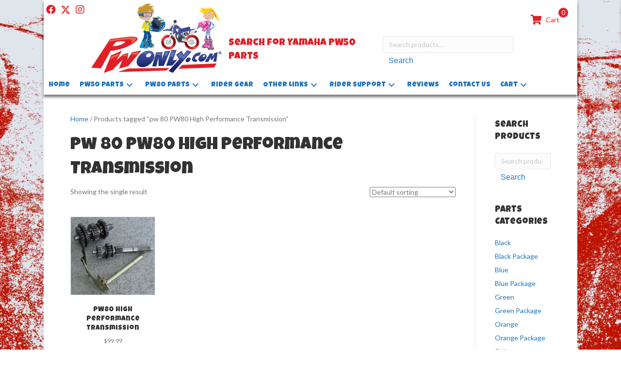

--- FILE ---
content_type: text/html; charset=UTF-8
request_url: https://pwonly.com/product-tag/pw-80-pw80-high-performance-transmission/
body_size: 13648
content:
<!DOCTYPE html>
<html lang="en-US">
<head>
<meta charset="UTF-8" />
<meta name='viewport' content='width=device-width, initial-scale=1.0' />
<meta http-equiv='X-UA-Compatible' content='IE=edge' />
<link rel="profile" href="https://gmpg.org/xfn/11" />
<meta name='robots' content='index, follow, max-image-preview:large, max-snippet:-1, max-video-preview:-1' />
	<style>img:is([sizes="auto" i], [sizes^="auto," i]) { contain-intrinsic-size: 3000px 1500px }</style>
	
	<!-- This site is optimized with the Yoast SEO plugin v26.8 - https://yoast.com/product/yoast-seo-wordpress/ -->
	<title>pw 80 PW80 High Performance Transmission Archives - PWOnly.com - Yamaha PW50 &amp; PW80 Parts</title>
	<link rel="canonical" href="https://vps99246.inmotionhosting.com/product-tag/pw-80-pw80-high-performance-transmission/" />
	<meta property="og:locale" content="en_US" />
	<meta property="og:type" content="article" />
	<meta property="og:title" content="pw 80 PW80 High Performance Transmission Archives - PWOnly.com - Yamaha PW50 &amp; PW80 Parts" />
	<meta property="og:url" content="https://vps99246.inmotionhosting.com/product-tag/pw-80-pw80-high-performance-transmission/" />
	<meta property="og:site_name" content="PWOnly.com - Yamaha PW50 &amp; PW80 Parts" />
	<script type="application/ld+json" class="yoast-schema-graph">{"@context":"https://schema.org","@graph":[{"@type":"CollectionPage","@id":"https://vps99246.inmotionhosting.com/product-tag/pw-80-pw80-high-performance-transmission/","url":"https://vps99246.inmotionhosting.com/product-tag/pw-80-pw80-high-performance-transmission/","name":"pw 80 PW80 High Performance Transmission Archives - PWOnly.com - Yamaha PW50 &amp; PW80 Parts","isPartOf":{"@id":"https://vps99246.inmotionhosting.com/#website"},"primaryImageOfPage":{"@id":"https://vps99246.inmotionhosting.com/product-tag/pw-80-pw80-high-performance-transmission/#primaryimage"},"image":{"@id":"https://vps99246.inmotionhosting.com/product-tag/pw-80-pw80-high-performance-transmission/#primaryimage"},"thumbnailUrl":"https://pwonly.com/wp-content/uploads/2015/02/pw80-transmission.jpg","breadcrumb":{"@id":"https://vps99246.inmotionhosting.com/product-tag/pw-80-pw80-high-performance-transmission/#breadcrumb"},"inLanguage":"en-US"},{"@type":"ImageObject","inLanguage":"en-US","@id":"https://vps99246.inmotionhosting.com/product-tag/pw-80-pw80-high-performance-transmission/#primaryimage","url":"https://pwonly.com/wp-content/uploads/2015/02/pw80-transmission.jpg","contentUrl":"https://pwonly.com/wp-content/uploads/2015/02/pw80-transmission.jpg","width":200,"height":185},{"@type":"BreadcrumbList","@id":"https://vps99246.inmotionhosting.com/product-tag/pw-80-pw80-high-performance-transmission/#breadcrumb","itemListElement":[{"@type":"ListItem","position":1,"name":"Home","item":"https://pwonly.com/"},{"@type":"ListItem","position":2,"name":"pw 80 PW80 High Performance Transmission"}]},{"@type":"WebSite","@id":"https://vps99246.inmotionhosting.com/#website","url":"https://vps99246.inmotionhosting.com/","name":"PWOnly.com - Yamaha PW50 &amp; PW80 Parts","description":"PW50 &amp; PW80 parts source. PWOnly.com is your source for Yamaha PW50 spare parts at discount prices.","publisher":{"@id":"https://vps99246.inmotionhosting.com/#organization"},"potentialAction":[{"@type":"SearchAction","target":{"@type":"EntryPoint","urlTemplate":"https://vps99246.inmotionhosting.com/?s={search_term_string}"},"query-input":{"@type":"PropertyValueSpecification","valueRequired":true,"valueName":"search_term_string"}}],"inLanguage":"en-US"},{"@type":"Organization","@id":"https://vps99246.inmotionhosting.com/#organization","name":"PW Only - Yamaha PW50 & PW80 Parts","url":"https://vps99246.inmotionhosting.com/","logo":{"@type":"ImageObject","inLanguage":"en-US","@id":"https://vps99246.inmotionhosting.com/#/schema/logo/image/","url":"https://pwonly.com/wp-content/uploads/2018/08/PWonly-logo-150.png","contentUrl":"https://pwonly.com/wp-content/uploads/2018/08/PWonly-logo-150.png","width":277,"height":150,"caption":"PW Only - Yamaha PW50 & PW80 Parts"},"image":{"@id":"https://vps99246.inmotionhosting.com/#/schema/logo/image/"},"sameAs":["https://www.facebook.com/PW-only-1427489814227583/","https://x.com/PWOnly","https://www.instagram.com/pw_only/"]}]}</script>
	<!-- / Yoast SEO plugin. -->


<link rel='dns-prefetch' href='//fonts.googleapis.com' />
<link href='https://fonts.gstatic.com' crossorigin rel='preconnect' />
<link rel="alternate" type="application/rss+xml" title="PWOnly.com - Yamaha PW50 &amp; PW80 Parts &raquo; Feed" href="https://pwonly.com/feed/" />
<link rel="alternate" type="application/rss+xml" title="PWOnly.com - Yamaha PW50 &amp; PW80 Parts &raquo; Comments Feed" href="https://pwonly.com/comments/feed/" />
<link rel="alternate" type="application/rss+xml" title="PWOnly.com - Yamaha PW50 &amp; PW80 Parts &raquo; pw 80 PW80 High Performance Transmission Tag Feed" href="https://pwonly.com/product-tag/pw-80-pw80-high-performance-transmission/feed/" />
<link rel="preload" href="https://pwonly.com/wp-content/plugins/bb-plugin/fonts/fontawesome/5.15.4/webfonts/fa-solid-900.woff2" as="font" type="font/woff2" crossorigin="anonymous">
<link rel="preload" href="https://pwonly.com/wp-content/plugins/bb-plugin/fonts/fontawesome/5.15.4/webfonts/fa-regular-400.woff2" as="font" type="font/woff2" crossorigin="anonymous">
<script>
window._wpemojiSettings = {"baseUrl":"https:\/\/s.w.org\/images\/core\/emoji\/16.0.1\/72x72\/","ext":".png","svgUrl":"https:\/\/s.w.org\/images\/core\/emoji\/16.0.1\/svg\/","svgExt":".svg","source":{"concatemoji":"https:\/\/pwonly.com\/wp-includes\/js\/wp-emoji-release.min.js?ver=6.8.3"}};
/*! This file is auto-generated */
!function(s,n){var o,i,e;function c(e){try{var t={supportTests:e,timestamp:(new Date).valueOf()};sessionStorage.setItem(o,JSON.stringify(t))}catch(e){}}function p(e,t,n){e.clearRect(0,0,e.canvas.width,e.canvas.height),e.fillText(t,0,0);var t=new Uint32Array(e.getImageData(0,0,e.canvas.width,e.canvas.height).data),a=(e.clearRect(0,0,e.canvas.width,e.canvas.height),e.fillText(n,0,0),new Uint32Array(e.getImageData(0,0,e.canvas.width,e.canvas.height).data));return t.every(function(e,t){return e===a[t]})}function u(e,t){e.clearRect(0,0,e.canvas.width,e.canvas.height),e.fillText(t,0,0);for(var n=e.getImageData(16,16,1,1),a=0;a<n.data.length;a++)if(0!==n.data[a])return!1;return!0}function f(e,t,n,a){switch(t){case"flag":return n(e,"\ud83c\udff3\ufe0f\u200d\u26a7\ufe0f","\ud83c\udff3\ufe0f\u200b\u26a7\ufe0f")?!1:!n(e,"\ud83c\udde8\ud83c\uddf6","\ud83c\udde8\u200b\ud83c\uddf6")&&!n(e,"\ud83c\udff4\udb40\udc67\udb40\udc62\udb40\udc65\udb40\udc6e\udb40\udc67\udb40\udc7f","\ud83c\udff4\u200b\udb40\udc67\u200b\udb40\udc62\u200b\udb40\udc65\u200b\udb40\udc6e\u200b\udb40\udc67\u200b\udb40\udc7f");case"emoji":return!a(e,"\ud83e\udedf")}return!1}function g(e,t,n,a){var r="undefined"!=typeof WorkerGlobalScope&&self instanceof WorkerGlobalScope?new OffscreenCanvas(300,150):s.createElement("canvas"),o=r.getContext("2d",{willReadFrequently:!0}),i=(o.textBaseline="top",o.font="600 32px Arial",{});return e.forEach(function(e){i[e]=t(o,e,n,a)}),i}function t(e){var t=s.createElement("script");t.src=e,t.defer=!0,s.head.appendChild(t)}"undefined"!=typeof Promise&&(o="wpEmojiSettingsSupports",i=["flag","emoji"],n.supports={everything:!0,everythingExceptFlag:!0},e=new Promise(function(e){s.addEventListener("DOMContentLoaded",e,{once:!0})}),new Promise(function(t){var n=function(){try{var e=JSON.parse(sessionStorage.getItem(o));if("object"==typeof e&&"number"==typeof e.timestamp&&(new Date).valueOf()<e.timestamp+604800&&"object"==typeof e.supportTests)return e.supportTests}catch(e){}return null}();if(!n){if("undefined"!=typeof Worker&&"undefined"!=typeof OffscreenCanvas&&"undefined"!=typeof URL&&URL.createObjectURL&&"undefined"!=typeof Blob)try{var e="postMessage("+g.toString()+"("+[JSON.stringify(i),f.toString(),p.toString(),u.toString()].join(",")+"));",a=new Blob([e],{type:"text/javascript"}),r=new Worker(URL.createObjectURL(a),{name:"wpTestEmojiSupports"});return void(r.onmessage=function(e){c(n=e.data),r.terminate(),t(n)})}catch(e){}c(n=g(i,f,p,u))}t(n)}).then(function(e){for(var t in e)n.supports[t]=e[t],n.supports.everything=n.supports.everything&&n.supports[t],"flag"!==t&&(n.supports.everythingExceptFlag=n.supports.everythingExceptFlag&&n.supports[t]);n.supports.everythingExceptFlag=n.supports.everythingExceptFlag&&!n.supports.flag,n.DOMReady=!1,n.readyCallback=function(){n.DOMReady=!0}}).then(function(){return e}).then(function(){var e;n.supports.everything||(n.readyCallback(),(e=n.source||{}).concatemoji?t(e.concatemoji):e.wpemoji&&e.twemoji&&(t(e.twemoji),t(e.wpemoji)))}))}((window,document),window._wpemojiSettings);
</script>
<style id='wp-emoji-styles-inline-css'>

	img.wp-smiley, img.emoji {
		display: inline !important;
		border: none !important;
		box-shadow: none !important;
		height: 1em !important;
		width: 1em !important;
		margin: 0 0.07em !important;
		vertical-align: -0.1em !important;
		background: none !important;
		padding: 0 !important;
	}
</style>
<link rel='stylesheet' id='wp-block-library-css' href='https://pwonly.com/wp-includes/css/dist/block-library/style.min.css?ver=6.8.3' media='all' />
<style id='wp-block-library-theme-inline-css'>
.wp-block-audio :where(figcaption){color:#555;font-size:13px;text-align:center}.is-dark-theme .wp-block-audio :where(figcaption){color:#ffffffa6}.wp-block-audio{margin:0 0 1em}.wp-block-code{border:1px solid #ccc;border-radius:4px;font-family:Menlo,Consolas,monaco,monospace;padding:.8em 1em}.wp-block-embed :where(figcaption){color:#555;font-size:13px;text-align:center}.is-dark-theme .wp-block-embed :where(figcaption){color:#ffffffa6}.wp-block-embed{margin:0 0 1em}.blocks-gallery-caption{color:#555;font-size:13px;text-align:center}.is-dark-theme .blocks-gallery-caption{color:#ffffffa6}:root :where(.wp-block-image figcaption){color:#555;font-size:13px;text-align:center}.is-dark-theme :root :where(.wp-block-image figcaption){color:#ffffffa6}.wp-block-image{margin:0 0 1em}.wp-block-pullquote{border-bottom:4px solid;border-top:4px solid;color:currentColor;margin-bottom:1.75em}.wp-block-pullquote cite,.wp-block-pullquote footer,.wp-block-pullquote__citation{color:currentColor;font-size:.8125em;font-style:normal;text-transform:uppercase}.wp-block-quote{border-left:.25em solid;margin:0 0 1.75em;padding-left:1em}.wp-block-quote cite,.wp-block-quote footer{color:currentColor;font-size:.8125em;font-style:normal;position:relative}.wp-block-quote:where(.has-text-align-right){border-left:none;border-right:.25em solid;padding-left:0;padding-right:1em}.wp-block-quote:where(.has-text-align-center){border:none;padding-left:0}.wp-block-quote.is-large,.wp-block-quote.is-style-large,.wp-block-quote:where(.is-style-plain){border:none}.wp-block-search .wp-block-search__label{font-weight:700}.wp-block-search__button{border:1px solid #ccc;padding:.375em .625em}:where(.wp-block-group.has-background){padding:1.25em 2.375em}.wp-block-separator.has-css-opacity{opacity:.4}.wp-block-separator{border:none;border-bottom:2px solid;margin-left:auto;margin-right:auto}.wp-block-separator.has-alpha-channel-opacity{opacity:1}.wp-block-separator:not(.is-style-wide):not(.is-style-dots){width:100px}.wp-block-separator.has-background:not(.is-style-dots){border-bottom:none;height:1px}.wp-block-separator.has-background:not(.is-style-wide):not(.is-style-dots){height:2px}.wp-block-table{margin:0 0 1em}.wp-block-table td,.wp-block-table th{word-break:normal}.wp-block-table :where(figcaption){color:#555;font-size:13px;text-align:center}.is-dark-theme .wp-block-table :where(figcaption){color:#ffffffa6}.wp-block-video :where(figcaption){color:#555;font-size:13px;text-align:center}.is-dark-theme .wp-block-video :where(figcaption){color:#ffffffa6}.wp-block-video{margin:0 0 1em}:root :where(.wp-block-template-part.has-background){margin-bottom:0;margin-top:0;padding:1.25em 2.375em}
</style>
<style id='classic-theme-styles-inline-css'>
/*! This file is auto-generated */
.wp-block-button__link{color:#fff;background-color:#32373c;border-radius:9999px;box-shadow:none;text-decoration:none;padding:calc(.667em + 2px) calc(1.333em + 2px);font-size:1.125em}.wp-block-file__button{background:#32373c;color:#fff;text-decoration:none}
</style>
<style id='global-styles-inline-css'>
:root{--wp--preset--aspect-ratio--square: 1;--wp--preset--aspect-ratio--4-3: 4/3;--wp--preset--aspect-ratio--3-4: 3/4;--wp--preset--aspect-ratio--3-2: 3/2;--wp--preset--aspect-ratio--2-3: 2/3;--wp--preset--aspect-ratio--16-9: 16/9;--wp--preset--aspect-ratio--9-16: 9/16;--wp--preset--color--black: #000000;--wp--preset--color--cyan-bluish-gray: #abb8c3;--wp--preset--color--white: #ffffff;--wp--preset--color--pale-pink: #f78da7;--wp--preset--color--vivid-red: #cf2e2e;--wp--preset--color--luminous-vivid-orange: #ff6900;--wp--preset--color--luminous-vivid-amber: #fcb900;--wp--preset--color--light-green-cyan: #7bdcb5;--wp--preset--color--vivid-green-cyan: #00d084;--wp--preset--color--pale-cyan-blue: #8ed1fc;--wp--preset--color--vivid-cyan-blue: #0693e3;--wp--preset--color--vivid-purple: #9b51e0;--wp--preset--color--fl-heading-text: #333333;--wp--preset--color--fl-body-bg: #ffffff;--wp--preset--color--fl-body-text: #757575;--wp--preset--color--fl-accent: #1e73be;--wp--preset--color--fl-accent-hover: #8c8c8c;--wp--preset--color--fl-topbar-bg: #ffffff;--wp--preset--color--fl-topbar-text: #000000;--wp--preset--color--fl-topbar-link: #428bca;--wp--preset--color--fl-topbar-hover: #428bca;--wp--preset--color--fl-header-bg: #ffffff;--wp--preset--color--fl-header-text: #000000;--wp--preset--color--fl-header-link: #428bca;--wp--preset--color--fl-header-hover: #428bca;--wp--preset--color--fl-nav-bg: #ffffff;--wp--preset--color--fl-nav-link: #428bca;--wp--preset--color--fl-nav-hover: #428bca;--wp--preset--color--fl-content-bg: #ffffff;--wp--preset--color--fl-footer-widgets-bg: #ffffff;--wp--preset--color--fl-footer-widgets-text: #000000;--wp--preset--color--fl-footer-widgets-link: #428bca;--wp--preset--color--fl-footer-widgets-hover: #428bca;--wp--preset--color--fl-footer-bg: #ffffff;--wp--preset--color--fl-footer-text: #000000;--wp--preset--color--fl-footer-link: #428bca;--wp--preset--color--fl-footer-hover: #428bca;--wp--preset--gradient--vivid-cyan-blue-to-vivid-purple: linear-gradient(135deg,rgba(6,147,227,1) 0%,rgb(155,81,224) 100%);--wp--preset--gradient--light-green-cyan-to-vivid-green-cyan: linear-gradient(135deg,rgb(122,220,180) 0%,rgb(0,208,130) 100%);--wp--preset--gradient--luminous-vivid-amber-to-luminous-vivid-orange: linear-gradient(135deg,rgba(252,185,0,1) 0%,rgba(255,105,0,1) 100%);--wp--preset--gradient--luminous-vivid-orange-to-vivid-red: linear-gradient(135deg,rgba(255,105,0,1) 0%,rgb(207,46,46) 100%);--wp--preset--gradient--very-light-gray-to-cyan-bluish-gray: linear-gradient(135deg,rgb(238,238,238) 0%,rgb(169,184,195) 100%);--wp--preset--gradient--cool-to-warm-spectrum: linear-gradient(135deg,rgb(74,234,220) 0%,rgb(151,120,209) 20%,rgb(207,42,186) 40%,rgb(238,44,130) 60%,rgb(251,105,98) 80%,rgb(254,248,76) 100%);--wp--preset--gradient--blush-light-purple: linear-gradient(135deg,rgb(255,206,236) 0%,rgb(152,150,240) 100%);--wp--preset--gradient--blush-bordeaux: linear-gradient(135deg,rgb(254,205,165) 0%,rgb(254,45,45) 50%,rgb(107,0,62) 100%);--wp--preset--gradient--luminous-dusk: linear-gradient(135deg,rgb(255,203,112) 0%,rgb(199,81,192) 50%,rgb(65,88,208) 100%);--wp--preset--gradient--pale-ocean: linear-gradient(135deg,rgb(255,245,203) 0%,rgb(182,227,212) 50%,rgb(51,167,181) 100%);--wp--preset--gradient--electric-grass: linear-gradient(135deg,rgb(202,248,128) 0%,rgb(113,206,126) 100%);--wp--preset--gradient--midnight: linear-gradient(135deg,rgb(2,3,129) 0%,rgb(40,116,252) 100%);--wp--preset--font-size--small: 13px;--wp--preset--font-size--medium: 20px;--wp--preset--font-size--large: 36px;--wp--preset--font-size--x-large: 42px;--wp--preset--spacing--20: 0.44rem;--wp--preset--spacing--30: 0.67rem;--wp--preset--spacing--40: 1rem;--wp--preset--spacing--50: 1.5rem;--wp--preset--spacing--60: 2.25rem;--wp--preset--spacing--70: 3.38rem;--wp--preset--spacing--80: 5.06rem;--wp--preset--shadow--natural: 6px 6px 9px rgba(0, 0, 0, 0.2);--wp--preset--shadow--deep: 12px 12px 50px rgba(0, 0, 0, 0.4);--wp--preset--shadow--sharp: 6px 6px 0px rgba(0, 0, 0, 0.2);--wp--preset--shadow--outlined: 6px 6px 0px -3px rgba(255, 255, 255, 1), 6px 6px rgba(0, 0, 0, 1);--wp--preset--shadow--crisp: 6px 6px 0px rgba(0, 0, 0, 1);}:where(.is-layout-flex){gap: 0.5em;}:where(.is-layout-grid){gap: 0.5em;}body .is-layout-flex{display: flex;}.is-layout-flex{flex-wrap: wrap;align-items: center;}.is-layout-flex > :is(*, div){margin: 0;}body .is-layout-grid{display: grid;}.is-layout-grid > :is(*, div){margin: 0;}:where(.wp-block-columns.is-layout-flex){gap: 2em;}:where(.wp-block-columns.is-layout-grid){gap: 2em;}:where(.wp-block-post-template.is-layout-flex){gap: 1.25em;}:where(.wp-block-post-template.is-layout-grid){gap: 1.25em;}.has-black-color{color: var(--wp--preset--color--black) !important;}.has-cyan-bluish-gray-color{color: var(--wp--preset--color--cyan-bluish-gray) !important;}.has-white-color{color: var(--wp--preset--color--white) !important;}.has-pale-pink-color{color: var(--wp--preset--color--pale-pink) !important;}.has-vivid-red-color{color: var(--wp--preset--color--vivid-red) !important;}.has-luminous-vivid-orange-color{color: var(--wp--preset--color--luminous-vivid-orange) !important;}.has-luminous-vivid-amber-color{color: var(--wp--preset--color--luminous-vivid-amber) !important;}.has-light-green-cyan-color{color: var(--wp--preset--color--light-green-cyan) !important;}.has-vivid-green-cyan-color{color: var(--wp--preset--color--vivid-green-cyan) !important;}.has-pale-cyan-blue-color{color: var(--wp--preset--color--pale-cyan-blue) !important;}.has-vivid-cyan-blue-color{color: var(--wp--preset--color--vivid-cyan-blue) !important;}.has-vivid-purple-color{color: var(--wp--preset--color--vivid-purple) !important;}.has-black-background-color{background-color: var(--wp--preset--color--black) !important;}.has-cyan-bluish-gray-background-color{background-color: var(--wp--preset--color--cyan-bluish-gray) !important;}.has-white-background-color{background-color: var(--wp--preset--color--white) !important;}.has-pale-pink-background-color{background-color: var(--wp--preset--color--pale-pink) !important;}.has-vivid-red-background-color{background-color: var(--wp--preset--color--vivid-red) !important;}.has-luminous-vivid-orange-background-color{background-color: var(--wp--preset--color--luminous-vivid-orange) !important;}.has-luminous-vivid-amber-background-color{background-color: var(--wp--preset--color--luminous-vivid-amber) !important;}.has-light-green-cyan-background-color{background-color: var(--wp--preset--color--light-green-cyan) !important;}.has-vivid-green-cyan-background-color{background-color: var(--wp--preset--color--vivid-green-cyan) !important;}.has-pale-cyan-blue-background-color{background-color: var(--wp--preset--color--pale-cyan-blue) !important;}.has-vivid-cyan-blue-background-color{background-color: var(--wp--preset--color--vivid-cyan-blue) !important;}.has-vivid-purple-background-color{background-color: var(--wp--preset--color--vivid-purple) !important;}.has-black-border-color{border-color: var(--wp--preset--color--black) !important;}.has-cyan-bluish-gray-border-color{border-color: var(--wp--preset--color--cyan-bluish-gray) !important;}.has-white-border-color{border-color: var(--wp--preset--color--white) !important;}.has-pale-pink-border-color{border-color: var(--wp--preset--color--pale-pink) !important;}.has-vivid-red-border-color{border-color: var(--wp--preset--color--vivid-red) !important;}.has-luminous-vivid-orange-border-color{border-color: var(--wp--preset--color--luminous-vivid-orange) !important;}.has-luminous-vivid-amber-border-color{border-color: var(--wp--preset--color--luminous-vivid-amber) !important;}.has-light-green-cyan-border-color{border-color: var(--wp--preset--color--light-green-cyan) !important;}.has-vivid-green-cyan-border-color{border-color: var(--wp--preset--color--vivid-green-cyan) !important;}.has-pale-cyan-blue-border-color{border-color: var(--wp--preset--color--pale-cyan-blue) !important;}.has-vivid-cyan-blue-border-color{border-color: var(--wp--preset--color--vivid-cyan-blue) !important;}.has-vivid-purple-border-color{border-color: var(--wp--preset--color--vivid-purple) !important;}.has-vivid-cyan-blue-to-vivid-purple-gradient-background{background: var(--wp--preset--gradient--vivid-cyan-blue-to-vivid-purple) !important;}.has-light-green-cyan-to-vivid-green-cyan-gradient-background{background: var(--wp--preset--gradient--light-green-cyan-to-vivid-green-cyan) !important;}.has-luminous-vivid-amber-to-luminous-vivid-orange-gradient-background{background: var(--wp--preset--gradient--luminous-vivid-amber-to-luminous-vivid-orange) !important;}.has-luminous-vivid-orange-to-vivid-red-gradient-background{background: var(--wp--preset--gradient--luminous-vivid-orange-to-vivid-red) !important;}.has-very-light-gray-to-cyan-bluish-gray-gradient-background{background: var(--wp--preset--gradient--very-light-gray-to-cyan-bluish-gray) !important;}.has-cool-to-warm-spectrum-gradient-background{background: var(--wp--preset--gradient--cool-to-warm-spectrum) !important;}.has-blush-light-purple-gradient-background{background: var(--wp--preset--gradient--blush-light-purple) !important;}.has-blush-bordeaux-gradient-background{background: var(--wp--preset--gradient--blush-bordeaux) !important;}.has-luminous-dusk-gradient-background{background: var(--wp--preset--gradient--luminous-dusk) !important;}.has-pale-ocean-gradient-background{background: var(--wp--preset--gradient--pale-ocean) !important;}.has-electric-grass-gradient-background{background: var(--wp--preset--gradient--electric-grass) !important;}.has-midnight-gradient-background{background: var(--wp--preset--gradient--midnight) !important;}.has-small-font-size{font-size: var(--wp--preset--font-size--small) !important;}.has-medium-font-size{font-size: var(--wp--preset--font-size--medium) !important;}.has-large-font-size{font-size: var(--wp--preset--font-size--large) !important;}.has-x-large-font-size{font-size: var(--wp--preset--font-size--x-large) !important;}
:where(.wp-block-post-template.is-layout-flex){gap: 1.25em;}:where(.wp-block-post-template.is-layout-grid){gap: 1.25em;}
:where(.wp-block-columns.is-layout-flex){gap: 2em;}:where(.wp-block-columns.is-layout-grid){gap: 2em;}
:root :where(.wp-block-pullquote){font-size: 1.5em;line-height: 1.6;}
</style>
<link rel='stylesheet' id='woocommerce-layout-css' href='https://pwonly.com/wp-content/plugins/woocommerce/assets/css/woocommerce-layout.css?ver=10.4.3' media='all' />
<link rel='stylesheet' id='woocommerce-smallscreen-css' href='https://pwonly.com/wp-content/plugins/woocommerce/assets/css/woocommerce-smallscreen.css?ver=10.4.3' media='only screen and (max-width: 767px)' />
<link rel='stylesheet' id='woocommerce-general-css' href='https://pwonly.com/wp-content/plugins/woocommerce/assets/css/woocommerce.css?ver=10.4.3' media='all' />
<style id='woocommerce-inline-inline-css'>
.woocommerce form .form-row .required { visibility: visible; }
</style>
<link rel='stylesheet' id='woopack-frontend-css' href='https://pwonly.com/wp-content/plugins/woopack/assets/css/frontend.css?ver=1.5.8.1' media='all' />
<link rel='stylesheet' id='font-awesome-5-css' href='https://pwonly.com/wp-content/plugins/bb-plugin/fonts/fontawesome/5.15.4/css/all.min.css?ver=2.9.4.2' media='all' />
<link rel='stylesheet' id='fl-builder-layout-bundle-7084c155fb763c706ccc4c269c5924a9-css' href='https://pwonly.com/wp-content/uploads/bb-plugin/cache/7084c155fb763c706ccc4c269c5924a9-layout-bundle.css?ver=2.9.4.2-1.5.2.1-20251125200437' media='all' />
<link rel='stylesheet' id='jquery-magnificpopup-css' href='https://pwonly.com/wp-content/plugins/bb-plugin/css/jquery.magnificpopup.min.css?ver=2.9.4.2' media='all' />
<link rel='stylesheet' id='base-css' href='https://pwonly.com/wp-content/themes/bb-theme/css/base.min.css?ver=1.7.18' media='all' />
<link rel='stylesheet' id='fl-automator-skin-css' href='https://pwonly.com/wp-content/uploads/bb-theme/skin-68124e115c3e1.css?ver=1.7.18' media='all' />
<link rel='stylesheet' id='pp-animate-css' href='https://pwonly.com/wp-content/plugins/bbpowerpack/assets/css/animate.min.css?ver=3.5.1' media='all' />
<link rel='stylesheet' id='wprevpro_w3-css' href='https://pwonly.com/wp-content/plugins/wp-review-slider-pro/public/css/wprevpro_w3_min.css?ver=12.6.1_1' media='all' />
<style id='wprevpro_w3-inline-css'>
#wprev-slider-1 .wprevpro_star_imgs{color:#FDD314;}#wprev-slider-1 .wprsp-star{color:#FDD314;}#wprev-slider-1 .wprevpro_star_imgs span.svgicons{background:#FDD314;}#wprev-slider-1 .wprev_preview_bradius_T1{border-radius:0px;}#wprev-slider-1 .wprev_preview_bg1_T1{background:rgb(255,255,255);}#wprev-slider-1 .wprev_preview_bg2_T1{background:#ffffff;}#wprev-slider-1 .wprev_preview_tcolor1_T1{color:rgb(119,119,119);}#wprev-slider-1 .wprev_preview_tcolor2_T1{color:rgb(85,85,85);}#wprev-slider-1 .wprev_preview_bg1_T1::after{border-top:30px solid rgb(255,255,255);}#wprev-slider-1 .wprs_rd_more, #wprev-slider-1 .wprs_rd_less, #wprev-slider-1 .wprevpro_btn_show_rdpop{color:#0000ee;}#wprev-slider-1 .wprevpro_star_imgs span.svgicons{width:18px;height:18px;}#wprev-slider-1 .wprevsiteicon{height:32px;}#wprev-slider-1 .indrevlineclamp{display:-webkit-box;-webkit-line-clamp:3;-webkit-box-orient:vertical;overflow:hidden;hyphens:auto;word-break:auto-phrase;}#wprev-slider-1_widget .wprevpro_star_imgs{color:#FDD314;}#wprev-slider-1_widget .wprsp-star{color:#FDD314;}#wprev-slider-1_widget .wprevpro_star_imgs span.svgicons{background:#FDD314;}#wprev-slider-1_widget .wprev_preview_bradius_T1_widget{border-radius:0px;}#wprev-slider-1_widget .wprev_preview_bg1_T1_widget{background:rgb(255,255,255);}#wprev-slider-1_widget .wprev_preview_bg2_T1_widget{background:#ffffff;}#wprev-slider-1_widget .wprev_preview_tcolor1_T1_widget{color:rgb(119,119,119);}#wprev-slider-1_widget .wprev_preview_tcolor2_T1_widget{color:rgb(85,85,85);}#wprev-slider-1_widget .wprev_preview_bg1_T1_widget::after{border-top:30px solid rgb(255,255,255);}#wprev-slider-1_widget .wprs_rd_more, #wprev-slider-1_widget .wprs_rd_less, #wprev-slider-1_widget .wprevpro_btn_show_rdpop{color:#0000ee;}#wprev-slider-1_widget .wprevpro_star_imgs span.svgicons{width:18px;height:18px;}#wprev-slider-1_widget .wprevsiteicon{height:32px;}#wprev-slider-1 .indrevlineclamp{display:-webkit-box;-webkit-line-clamp:3;-webkit-box-orient:vertical;overflow:hidden;hyphens:auto;word-break:auto-phrase;}
</style>
<link rel='stylesheet' id='fl-builder-google-fonts-842a9dc93a9e2385c12d85989f96c2d8-css' href='//fonts.googleapis.com/css?family=Lato%3A300%2C400%2C700%7CLuckiest+Guy%3A400&#038;ver=6.8.3' media='all' />
<script src="https://pwonly.com/wp-includes/js/jquery/jquery.min.js?ver=3.7.1" id="jquery-core-js"></script>
<script src="https://pwonly.com/wp-includes/js/jquery/jquery-migrate.min.js?ver=3.4.1" id="jquery-migrate-js"></script>
<script src="https://pwonly.com/wp-content/plugins/woocommerce/assets/js/jquery-blockui/jquery.blockUI.min.js?ver=2.7.0-wc.10.4.3" id="wc-jquery-blockui-js" defer data-wp-strategy="defer"></script>
<script id="wc-add-to-cart-js-extra">
var wc_add_to_cart_params = {"ajax_url":"\/wp-admin\/admin-ajax.php","wc_ajax_url":"\/?wc-ajax=%%endpoint%%","i18n_view_cart":"View cart","cart_url":"https:\/\/pwonly.com\/cart\/","is_cart":"","cart_redirect_after_add":"no"};
</script>
<script src="https://pwonly.com/wp-content/plugins/woocommerce/assets/js/frontend/add-to-cart.min.js?ver=10.4.3" id="wc-add-to-cart-js" defer data-wp-strategy="defer"></script>
<script src="https://pwonly.com/wp-content/plugins/woocommerce/assets/js/js-cookie/js.cookie.min.js?ver=2.1.4-wc.10.4.3" id="wc-js-cookie-js" defer data-wp-strategy="defer"></script>
<script id="woocommerce-js-extra">
var woocommerce_params = {"ajax_url":"\/wp-admin\/admin-ajax.php","wc_ajax_url":"\/?wc-ajax=%%endpoint%%","i18n_password_show":"Show password","i18n_password_hide":"Hide password"};
</script>
<script src="https://pwonly.com/wp-content/plugins/woocommerce/assets/js/frontend/woocommerce.min.js?ver=10.4.3" id="woocommerce-js" defer data-wp-strategy="defer"></script>
<script src="https://pwonly.com/wp-content/plugins/wp-review-slider-pro/public/js/wprs-slick.min.js?ver=12.6.1_1" id="wp-review-slider-pro_slick-min-js"></script>
<script id="wp-review-slider-pro_plublic-min-js-extra">
var wprevpublicjs_script_vars = {"wpfb_nonce":"54bc412bc4","wpfb_ajaxurl":"https:\/\/pwonly.com\/wp-admin\/admin-ajax.php","wprevpluginsurl":"https:\/\/pwonly.com\/wp-content\/plugins\/wp-review-slider-pro","page_id":"43"};
</script>
<script src="https://pwonly.com/wp-content/plugins/wp-review-slider-pro/public/js/wprev-public.min.js?ver=12.6.1_1" id="wp-review-slider-pro_plublic-min-js"></script>
<link rel="https://api.w.org/" href="https://pwonly.com/wp-json/" /><link rel="alternate" title="JSON" type="application/json" href="https://pwonly.com/wp-json/wp/v2/product_tag/43" /><link rel="EditURI" type="application/rsd+xml" title="RSD" href="https://pwonly.com/xmlrpc.php?rsd" />
<meta name="generator" content="WordPress 6.8.3" />
<meta name="generator" content="WooCommerce 10.4.3" />
		<script>
			var bb_powerpack = {
				version: '2.40.10',
				getAjaxUrl: function() { return atob( 'aHR0cHM6Ly9wd29ubHkuY29tL3dwLWFkbWluL2FkbWluLWFqYXgucGhw' ); },
				callback: function() {},
				mapMarkerData: {},
				post_id: '611',
				search_term: '',
				current_page: 'https://pwonly.com/product-tag/pw-80-pw80-high-performance-transmission/',
				conditionals: {
					is_front_page: false,
					is_home: false,
					is_archive: true,
					current_post_type: '',
					is_tax: true,
										current_tax: 'product_tag',
					current_term: 'pw-80-pw80-high-performance-transmission',
										is_author: false,
					current_author: false,
					is_search: false,
									}
			};
		</script>
				<script type="text/javascript">
						var woopack_config = {"ajaxurl":"https:\/\/pwonly.com\/wp-admin\/admin-ajax.php","page":0,"current_page":"https:\/\/pwonly.com\/product-tag\/pw-80-pw80-high-performance-transmission\/","woo_url":"https:\/\/pwonly.com\/wp-content\/plugins\/woocommerce\/","conditionals":{"is_archive":true,"is_tax":true,"is_author":false,"is_search":false},"current_tax":"product_tag","current_term":"pw-80-pw80-high-performance-transmission"};
		</script>
			<noscript><style>.woocommerce-product-gallery{ opacity: 1 !important; }</style></noscript>
	<link rel="icon" href="https://pwonly.com/wp-content/uploads/2018/08/cropped-PWonly-logo-150-32x32.png" sizes="32x32" />
<link rel="icon" href="https://pwonly.com/wp-content/uploads/2018/08/cropped-PWonly-logo-150-192x192.png" sizes="192x192" />
<link rel="apple-touch-icon" href="https://pwonly.com/wp-content/uploads/2018/08/cropped-PWonly-logo-150-180x180.png" />
<meta name="msapplication-TileImage" content="https://pwonly.com/wp-content/uploads/2018/08/cropped-PWonly-logo-150-270x270.png" />
<!-- Global site tag (gtag.js) - Google Analytics -->
<script async src="https://www.googletagmanager.com/gtag/js?id=UA-74199155-3"></script>
<script>
  window.dataLayer = window.dataLayer || [];
  function gtag(){dataLayer.push(arguments);}
  gtag('js', new Date());

  gtag('config', 'UA-74199155-3');
gtag('config', 'AW-1031608863'); </script>



<meta name="google-site-verification" content="0kVgN-zj0U7y4rDq0jdVp2ICyRCq62CyfrxM29hP4sk" />
<meta name="msvalidate.01" content="C6D5DA1423476D97BE811EAC682F8895" />

<meta name="msvalidate.01" content="A87FD063C198E1D364D8D30942F0856C" />
</head>
<body class="archive tax-product_tag term-pw-80-pw80-high-performance-transmission term-43 wp-theme-bb-theme theme-bb-theme fl-builder-2-9-4-2 fl-themer-1-5-2-1-20251125200437 fl-theme-1-7-18 fl-no-js woocommerce woocommerce-page woocommerce-no-js fl-theme-builder-header fl-theme-builder-header-pwonly-header fl-theme-builder-footer fl-theme-builder-footer-pwonly-footer fl-framework-base fl-preset-default fl-fixed-width fl-search-active woo-4 woo-products-per-page-16" itemscope="itemscope" itemtype="https://schema.org/WebPage">
<a aria-label="Skip to content" class="fl-screen-reader-text" href="#fl-main-content">Skip to content</a><div class="fl-page">
	<header class="fl-builder-content fl-builder-content-3461 fl-builder-global-templates-locked" data-post-id="3461" data-type="header" data-sticky="1" data-sticky-on="" data-sticky-breakpoint="medium" data-shrink="1" data-overlay="0" data-overlay-bg="transparent" data-shrink-image-height="50px" role="banner" itemscope="itemscope" itemtype="http://schema.org/WPHeader"><div class="fl-row fl-row-fixed-width fl-row-bg-color fl-node-5b83ff242a18f fl-row-default-height fl-row-align-center" data-node="5b83ff242a18f">
	<div class="fl-row-content-wrap">
						<div class="fl-row-content fl-row-fixed-width fl-node-content">
		
<div class="fl-col-group fl-node-5cc324cde30ef fl-col-group-equal-height fl-col-group-align-top fl-col-group-custom-width" data-node="5cc324cde30ef">
			<div class="fl-col fl-node-5cc324cde3258 fl-col-bg-color fl-col-small" data-node="5cc324cde3258">
	<div class="fl-col-content fl-node-content"><div class="fl-module fl-module-pp-social-icons fl-node-h0kgv1ce4lnz" data-node="h0kgv1ce4lnz">
	<div class="fl-module-content fl-node-content">
		
<div class="pp-social-icons pp-social-icons-horizontal">
	<span class="pp-social-icon" itemscope itemtype="https://schema.org/Organization">
		<link itemprop="url" href="https://pwonly.com">
		<a itemprop="sameAs" href="https://www.facebook.com/Team.PWOnly/" target="_blank" title="Facebook" aria-label="Facebook" role="button" rel="noopener noreferrer external" >
							<i class="fab fa-facebook"></i>
					</a>
	</span>
		<span class="pp-social-icon" itemscope itemtype="https://schema.org/Organization">
		<link itemprop="url" href="https://pwonly.com">
		<a itemprop="sameAs" href="https://twitter.com/PWOnly" target="_blank" title="X (Twitter)" aria-label="X (Twitter)" role="button" rel="noopener noreferrer external" >
							<svg xmlns="http://www.w3.org/2000/svg" viewBox="0 0 512 512"><path d="M389.2 48h70.6L305.6 224.2 487 464H345L233.7 318.6 106.5 464H35.8L200.7 275.5 26.8 48H172.4L272.9 180.9 389.2 48zM364.4 421.8h39.1L151.1 88h-42L364.4 421.8z"></path></svg>
				<!--<i class="fab pp-x-icon">𝕏</i>-->
					</a>
	</span>
		<span class="pp-social-icon" itemscope itemtype="https://schema.org/Organization">
		<link itemprop="url" href="https://pwonly.com">
		<a itemprop="sameAs" href="https://www.instagram.com/pw_only/" target="_blank" title="Instagram" aria-label="Instagram" role="button" rel="noopener noreferrer external" >
							<i class="fab fa-instagram"></i>
					</a>
	</span>
	</div>
	</div>
</div>
</div>
</div>
			<div class="fl-col fl-node-5cc324cde3292 fl-col-bg-color fl-col-small" data-node="5cc324cde3292">
	<div class="fl-col-content fl-node-content"><div class="fl-module fl-module-photo fl-node-5bc62f39a0c5d" data-node="5bc62f39a0c5d">
	<div class="fl-module-content fl-node-content">
		<div class="fl-photo fl-photo-align-left" itemscope itemtype="https://schema.org/ImageObject">
	<div class="fl-photo-content fl-photo-img-png">
				<a href="https://pwonly.com" target="_self" itemprop="url">
				<img loading="lazy" decoding="async" class="fl-photo-img wp-image-3464 size-full" src="https://pwonly.com/wp-content/uploads/2018/08/PWonly-logo-150.png" alt="PWonly logo 150" itemprop="image" height="150" width="277" title="PWonly logo 150"  data-no-lazy="1" srcset="https://pwonly.com/wp-content/uploads/2018/08/PWonly-logo-150.png 277w, https://pwonly.com/wp-content/uploads/2018/08/PWonly-logo-150-111x60.png 111w" sizes="auto, (max-width: 277px) 100vw, 277px" />
				</a>
					</div>
	</div>
	</div>
</div>
</div>
</div>
			<div class="fl-col fl-node-5cc3294041963 fl-col-bg-color fl-col-small" data-node="5cc3294041963">
	<div class="fl-col-content fl-node-content"><div class="fl-module fl-module-heading fl-node-5becb14c2b07a" data-node="5becb14c2b07a">
	<div class="fl-module-content fl-node-content">
		<h3 class="fl-heading">
		<span class="fl-heading-text">Search for Yamaha PW50 Parts</span>
	</h3>
	</div>
</div>
</div>
</div>
			<div class="fl-col fl-node-5cc324cde32f9 fl-col-bg-color fl-col-small fl-col-small-custom-width" data-node="5cc324cde32f9">
	<div class="fl-col-content fl-node-content"><div class="fl-module fl-module-widget fl-node-5beb7732a5191" data-node="5beb7732a5191">
	<div class="fl-module-content fl-node-content">
		<div class="fl-widget">
<div class="widget woocommerce widget_product_search"><form role="search" method="get" class="woocommerce-product-search" action="https://pwonly.com/">
	<label class="screen-reader-text" for="woocommerce-product-search-field-0">Search for:</label>
	<input type="search" id="woocommerce-product-search-field-0" class="search-field" placeholder="Search products&hellip;" value="" name="s" />
	<button type="submit" value="Search" class="">Search</button>
	<input type="hidden" name="post_type" value="product" />
</form>
</div></div>
	</div>
</div>
</div>
</div>
			<div class="fl-col fl-node-5cc324cde3331 fl-col-bg-color fl-col-small" data-node="5cc324cde3331">
	<div class="fl-col-content fl-node-content"><div class="fl-module fl-module-offcanvas-cart fl-node-5cc3230ce5cd6" data-node="5cc3230ce5cd6">
	<div class="fl-module-content fl-node-content">
		<div class="woopack-offcanvas-cart woocommerce">
	<div class="woopack-cart-button">

		
		<a class="woopack-cart-contents woopack-cart-icon_text" href="#" title="View your shopping cart">
			<span class="cart-button-wrap">
				
																		<span class="cart-contents-icon fas fa-shopping-cart"></span>
							
					
				
									<span class="cart-contents-text">Cart</span>
							</span>

							<span class="cart-contents-count">
					<span class="cart-counter">0</span>
				</span>
			
		</a>

		
	</div>

	<div id="woopack-cart-5cc3230ce5cd6" class="woocommerce woopack-offcanvas-cart-panel direction-right" data-node="5cc3230ce5cd6">
		<div class="woopack-offcanvas-overlay"></div>
		<div class="woopack-offcanvas-inner">
			<div class="woopack-offcanvas-header woopack-clear">
				<div class="woopack-offcanvas-title"></div>
				<div class="woopack-offcanvas-close">
					<span class="fa fa-times"></span>
				</div>
			</div>
			<div class="woopack-offcanvas-content">
								<div class="woopack-cart-items">
					<div class="widget_shopping_cart_content">

	<p class="woocommerce-mini-cart__empty-message">No products in the cart.</p>


</div>
				</div>
							</div>
		</div>
	</div>
	
</div>
	</div>
</div>
</div>
</div>
	</div>

<div class="fl-col-group fl-node-5b83ff242a1d0 fl-col-group-equal-height fl-col-group-align-center fl-col-group-custom-width" data-node="5b83ff242a1d0">
			<div class="fl-col fl-node-5b83ff242a244 fl-col-bg-color fl-col-small-custom-width" data-node="5b83ff242a244">
	<div class="fl-col-content fl-node-content"><div class="fl-module fl-module-pp-advanced-menu fl-node-5c030fc543e41" data-node="5c030fc543e41">
	<div class="fl-module-content fl-node-content">
		<div class="pp-advanced-menu pp-advanced-menu-accordion-collapse pp-menu-default pp-menu-align- pp-menu-position-below">
   				<div class="pp-advanced-menu-mobile">
			<button class="pp-advanced-menu-mobile-toggle hamburger-label" tabindex="0" aria-label="Menu" aria-expanded="false">
				<div class="pp-hamburger"><div class="pp-hamburger-box"><div class="pp-hamburger-inner"></div></div></div><span class="pp-advanced-menu-mobile-toggle-label">Menu</span>			</button>
			</div>
			   	<div class="pp-clear"></div>
	<nav class="pp-menu-nav" aria-label="Menu" itemscope="itemscope" itemtype="https://schema.org/SiteNavigationElement">
		<ul id="menu-main-menu" class="menu pp-advanced-menu-horizontal pp-toggle-arrows"><li id="menu-item-655" class="menu-item menu-item-type-post_type menu-item-object-page menu-item-home"><a href="https://pwonly.com/"><span class="menu-item-text">Home</span></a></li><li id="menu-item-661" class="menu-item menu-item-type-custom menu-item-object-custom menu-item-has-children pp-has-submenu"><div class="pp-has-submenu-container"><a href="/yamaha-pw50-parts"><span class="menu-item-text">PW50 Parts<span class="pp-menu-toggle" tabindex="0" aria-expanded="false" aria-label="PW50 Parts: submenu" role="button"></span></span></a></div><ul class="sub-menu">	<li id="menu-item-4752" class="menu-item menu-item-type-post_type menu-item-object-page"><a href="https://pwonly.com/yamaha-pw50-parts/"><span class="menu-item-text">Yamaha PW50 Parts</span></a></li>	<li id="menu-item-3703" class="menu-item menu-item-type-post_type menu-item-object-page"><a href="https://pwonly.com/pw50-performance/"><span class="menu-item-text">Hi-Performance</span></a></li>	<li id="menu-item-3702" class="menu-item menu-item-type-post_type menu-item-object-page"><a href="https://pwonly.com/pw50-engine-and-frame/"><span class="menu-item-text">Engine &#038; Frame</span></a></li>	<li id="menu-item-3701" class="menu-item menu-item-type-post_type menu-item-object-page"><a href="https://pwonly.com/plastic-parts/"><span class="menu-item-text">Plastics</span></a></li>	<li id="menu-item-3704" class="menu-item menu-item-type-post_type menu-item-object-page"><a href="https://pwonly.com/tire-page/"><span class="menu-item-text">Tires &#038; Rims</span></a></li>	<li id="menu-item-3719" class="menu-item menu-item-type-post_type menu-item-object-page"><a href="https://pwonly.com/accessories/"><span class="menu-item-text">PW Accessories</span></a></li></ul></li><li id="menu-item-660" class="menu-item menu-item-type-custom menu-item-object-custom menu-item-has-children pp-has-submenu"><div class="pp-has-submenu-container"><a href="/product-category/pw80/"><span class="menu-item-text">PW80 Parts<span class="pp-menu-toggle" tabindex="0" aria-expanded="false" aria-label="PW80 Parts: submenu" role="button"></span></span></a></div><ul class="sub-menu">	<li id="menu-item-3707" class="menu-item menu-item-type-post_type menu-item-object-page"><a href="https://pwonly.com/pw80-performance/"><span class="menu-item-text">Hi-Performance</span></a></li>	<li id="menu-item-3708" class="menu-item menu-item-type-post_type menu-item-object-page"><a href="https://pwonly.com/pw80/"><span class="menu-item-text">Engine &#038; Frame</span></a></li>	<li id="menu-item-3706" class="menu-item menu-item-type-post_type menu-item-object-page"><a href="https://pwonly.com/pw80-plastic/"><span class="menu-item-text">Plastics</span></a></li>	<li id="menu-item-3705" class="menu-item menu-item-type-post_type menu-item-object-page"><a href="https://pwonly.com/pw80-tires/"><span class="menu-item-text">Tires &#038; Rims</span></a></li></ul></li><li id="menu-item-3718" class="menu-item menu-item-type-post_type menu-item-object-page"><a href="https://pwonly.com/gear/"><span class="menu-item-text">Rider Gear</span></a></li><li id="menu-item-3466" class="menu-item menu-item-type-custom menu-item-object-custom menu-item-has-children pp-has-submenu"><div class="pp-has-submenu-container"><a href="#"><span class="menu-item-text">Other Links<span class="pp-menu-toggle" tabindex="0" aria-expanded="false" aria-label="Other Links: submenu" role="button"></span></span></a></div><ul class="sub-menu">	<li id="menu-item-720" class="menu-item menu-item-type-custom menu-item-object-custom"><a title="239-566-9666" href="tel:239-566-9666"><span class="menu-item-text">239-566-9666</span></a></li>	<li id="menu-item-1779" class="menu-item menu-item-type-post_type menu-item-object-page"><a href="https://pwonly.com/pwonly-rider-of-the-month-3/"><span class="menu-item-text">Rider of the month</span></a></li>	<li id="menu-item-667" class="menu-item menu-item-type-custom menu-item-object-custom"><a target="_blank" rel="noopener noreferrer" href="https://pw50webmaster.proboards.com/"><span class="menu-item-text">Forum</span></a></li>	<li id="menu-item-1027" class="menu-item menu-item-type-post_type menu-item-object-page"><a href="https://pwonly.com/join-pw50-community/"><span class="menu-item-text">Subscribe</span></a></li>	<li id="menu-item-734" class="menu-item menu-item-type-post_type menu-item-object-page"><a href="https://pwonly.com/pw50-links/"><span class="menu-item-text">50cc Links</span></a></li>	<li id="menu-item-755" class="menu-item menu-item-type-post_type menu-item-object-page"><a href="https://pwonly.com/history/"><span class="menu-item-text">PW50 History</span></a></li>	<li id="menu-item-3717" class="menu-item menu-item-type-post_type menu-item-object-page"><a href="https://pwonly.com/about/"><span class="menu-item-text">About US</span></a></li></ul></li><li id="menu-item-3711" class="menu-item menu-item-type-post_type menu-item-object-page menu-item-has-children pp-has-submenu"><div class="pp-has-submenu-container"><a href="https://pwonly.com/support/"><span class="menu-item-text">Rider Support<span class="pp-menu-toggle" tabindex="0" aria-expanded="false" aria-label="Rider Support: submenu" role="button"></span></span></a></div><ul class="sub-menu">	<li id="menu-item-2092" class="menu-item menu-item-type-post_type menu-item-object-page"><a href="https://pwonly.com/part-instructions/"><span class="menu-item-text">Part Installation</span></a></li>	<li id="menu-item-3710" class="menu-item menu-item-type-post_type menu-item-object-page"><a href="https://pwonly.com/schematics/"><span class="menu-item-text">Schematics</span></a></li></ul></li><li id="menu-item-3657" class="menu-item menu-item-type-post_type menu-item-object-page"><a href="https://pwonly.com/reviews/"><span class="menu-item-text">Reviews</span></a></li><li id="menu-item-676" class="menu-item menu-item-type-post_type menu-item-object-page"><a href="https://pwonly.com/contact-us/"><span class="menu-item-text">Contact Us</span></a></li><li id="menu-item-658" class="menu-item menu-item-type-post_type menu-item-object-page menu-item-has-children pp-has-submenu"><div class="pp-has-submenu-container"><a href="https://pwonly.com/cart/"><span class="menu-item-text">Cart<span class="pp-menu-toggle" tabindex="0" aria-expanded="false" aria-label="Cart: submenu" role="button"></span></span></a></div><ul class="sub-menu">	<li id="menu-item-4528" class="menu-item menu-item-type-post_type menu-item-object-page"><a href="https://pwonly.com/cart/"><span class="menu-item-text">Check Out</span></a></li>	<li id="menu-item-3713" class="menu-item menu-item-type-post_type menu-item-object-page"><a href="https://pwonly.com/shipping/"><span class="menu-item-text">Shipping/Policies</span></a></li>	<li id="menu-item-3839" class="menu-item menu-item-type-post_type menu-item-object-page menu-item-has-children pp-has-submenu"><div class="pp-has-submenu-container"><a href="https://pwonly.com/my-account/"><span class="menu-item-text">My Account<span class="pp-menu-toggle" tabindex="0" aria-expanded="false" aria-label="My Account: submenu" role="button"></span></span></a></div><ul class="sub-menu">		<li id="menu-item-5410" class="menu-item menu-item-type-custom menu-item-object-custom"><a href="https://pwonly.com/my-account/orders/"><span class="menu-item-text">Orders</span></a></li></ul></li></ul></li></ul>	</nav>
</div>
	</div>
</div>
</div>
</div>
	</div>
		</div>
	</div>
</div>
</header>	<div id="fl-main-content" class="fl-page-content" itemprop="mainContentOfPage" role="main">

		<div class="container"><div class="row"><div class="fl-content fl-woo-content-left fl-content-left col-md-10"><nav class="woocommerce-breadcrumb" aria-label="Breadcrumb"><a href="https://pwonly.com">Home</a>&nbsp;&#47;&nbsp;Products tagged &ldquo;pw 80 PW80 High Performance Transmission&rdquo;</nav><header class="woocommerce-products-header">
			<h1 class="woocommerce-products-header__title page-title">pw 80 PW80 High Performance Transmission</h1>
	
	</header>
<div class="woocommerce-notices-wrapper"></div><p class="woocommerce-result-count" role="alert" aria-relevant="all" >
	Showing the single result</p>
<form class="woocommerce-ordering" method="get">
		<select
		name="orderby"
		class="orderby"
					aria-label="Shop order"
			>
					<option value="menu_order"  selected='selected'>Default sorting</option>
					<option value="popularity" >Sort by popularity</option>
					<option value="rating" >Sort by average rating</option>
					<option value="date" >Sort by latest</option>
					<option value="price" >Sort by price: low to high</option>
					<option value="price-desc" >Sort by price: high to low</option>
			</select>
	<input type="hidden" name="paged" value="1" />
	</form>
<ul class="products columns-4">
<li class="product type-product post-611 status-publish first outofstock product_cat-high-performance-parts-pw80 product_cat-engine-pw80 product_tag-pw-80 product_tag-pw-80-pw80-high-performance-transmission product_tag-pw-80-transmission product_tag-pw80 product_tag-pw80-high-performance-transmission product_tag-pw80-transmission product_tag-yamaha-pw-80 product_tag-yamaha-pw-80-parts product_tag-yamaha-pw-80-pw80-high-performance-transmission product_tag-yamaha-pw80 product_tag-yamaha-pw80-parts product_tag-yamaha-pw80-pw80-high-performance-transmission has-post-thumbnail taxable shipping-taxable purchasable product-type-simple">
	<a href="https://pwonly.com/product/pw80-high-performance-transmission/" class="woocommerce-LoopProduct-link woocommerce-loop-product__link"><img width="200" height="185" src="https://pwonly.com/wp-content/uploads/2015/02/pw80-transmission.jpg" class="attachment-woocommerce_thumbnail size-woocommerce_thumbnail" alt="PW80 High Performance Transmission" decoding="async" /><h2 class="woocommerce-loop-product__title">PW80 High Performance Transmission</h2>
	<span class="price"><span class="woocommerce-Price-amount amount"><bdi><span class="woocommerce-Price-currencySymbol">&#36;</span>99.99</bdi></span></span>
</a><a href="https://pwonly.com/product/pw80-high-performance-transmission/" aria-describedby="woocommerce_loop_add_to_cart_link_describedby_611" data-quantity="1" class="button product_type_simple" data-product_id="611" data-product_sku="PW80 High Performance Transmission" aria-label="Read more about &ldquo;PW80 High Performance Transmission&rdquo;" rel="nofollow" data-success_message="">Read more</a>	<span id="woocommerce_loop_add_to_cart_link_describedby_611" class="screen-reader-text">
			</span>
</li>
</ul>
</div><div class="fl-sidebar fl-woo-sidebar-right fl-sidebar-right fl-sidebar-display-desktop col-md-2" itemscope="itemscope" itemtype="https://schema.org/WPSideBar">
		<aside id="woocommerce_product_search-3" class="fl-widget woocommerce widget_product_search"><h4 class="fl-widget-title">Search Products</h4><form role="search" method="get" class="woocommerce-product-search" action="https://pwonly.com/">
	<label class="screen-reader-text" for="woocommerce-product-search-field-1">Search for:</label>
	<input type="search" id="woocommerce-product-search-field-1" class="search-field" placeholder="Search products&hellip;" value="" name="s" />
	<button type="submit" value="Search" class="">Search</button>
	<input type="hidden" name="post_type" value="product" />
</form>
</aside><aside id="woocommerce_product_categories-3" class="fl-widget woocommerce widget_product_categories"><h4 class="fl-widget-title">Parts Categories</h4><ul class="product-categories"><li class="cat-item cat-item-494"><a href="https://pwonly.com/product-category/black/">Black</a></li>
<li class="cat-item cat-item-601"><a href="https://pwonly.com/product-category/black-package/">Black Package</a></li>
<li class="cat-item cat-item-562"><a href="https://pwonly.com/product-category/blue/">Blue</a></li>
<li class="cat-item cat-item-602"><a href="https://pwonly.com/product-category/blue-package/">Blue Package</a></li>
<li class="cat-item cat-item-599"><a href="https://pwonly.com/product-category/green/">Green</a></li>
<li class="cat-item cat-item-605"><a href="https://pwonly.com/product-category/green-package/">Green Package</a></li>
<li class="cat-item cat-item-598"><a href="https://pwonly.com/product-category/orange/">Orange</a></li>
<li class="cat-item cat-item-607"><a href="https://pwonly.com/product-category/orange-package/">Orange Package</a></li>
<li class="cat-item cat-item-492"><a href="https://pwonly.com/product-category/pink/">Pink</a></li>
<li class="cat-item cat-item-606"><a href="https://pwonly.com/product-category/pink-package/">Pink Package</a></li>
<li class="cat-item cat-item-591"><a href="https://pwonly.com/product-category/premium/">Premium</a></li>
<li class="cat-item cat-item-6 cat-parent"><a href="https://pwonly.com/product-category/pw50/">PW50</a><ul class='children'>
<li class="cat-item cat-item-497"><a href="https://pwonly.com/product-category/pw50/accessories/">Accessories</a></li>
<li class="cat-item cat-item-609"><a href="https://pwonly.com/product-category/pw50/air-filters/">Air Filters</a></li>
<li class="cat-item cat-item-270"><a href="https://pwonly.com/product-category/pw50/yamaha-pw50-high-performance-parts/">All PW50 High Performance Parts</a></li>
<li class="cat-item cat-item-621"><a href="https://pwonly.com/product-category/pw50/big-bore-60cc/">BIG BORE 60cc</a></li>
<li class="cat-item cat-item-15"><a href="https://pwonly.com/product-category/pw50/brakes/">Brakes</a></li>
<li class="cat-item cat-item-17"><a href="https://pwonly.com/product-category/pw50/cables/">Cables</a></li>
<li class="cat-item cat-item-615"><a href="https://pwonly.com/product-category/pw50/cables-2/">CABLES</a></li>
<li class="cat-item cat-item-11"><a href="https://pwonly.com/product-category/pw50/carbon-fiber/">Carbon Fiber</a></li>
<li class="cat-item cat-item-16"><a href="https://pwonly.com/product-category/pw50/engine/">Engine</a></li>
<li class="cat-item cat-item-9"><a href="https://pwonly.com/product-category/pw50/exhaust/">Exhaust</a></li>
<li class="cat-item cat-item-618"><a href="https://pwonly.com/product-category/pw50/exhaust-system/">EXHAUST SYSTEM</a></li>
<li class="cat-item cat-item-8"><a href="https://pwonly.com/product-category/pw50/fenders/">Fenders</a></li>
<li class="cat-item cat-item-168"><a href="https://pwonly.com/product-category/pw50/foot-pegs/">Foot pegs</a></li>
<li class="cat-item cat-item-620"><a href="https://pwonly.com/product-category/pw50/forks-and-shocks/">Forks and Shocks</a></li>
<li class="cat-item cat-item-14"><a href="https://pwonly.com/product-category/pw50/frame/">Frame</a></li>
<li class="cat-item cat-item-19"><a href="https://pwonly.com/product-category/pw50/fuel-tank/">Fuel Tank</a></li>
<li class="cat-item cat-item-459"><a href="https://pwonly.com/product-category/pw50/gear-pw50/">Gear</a></li>
<li class="cat-item cat-item-20"><a href="https://pwonly.com/product-category/pw50/graphics/">Graphics</a></li>
<li class="cat-item cat-item-590"><a href="https://pwonly.com/product-category/pw50/graphics-and-plastic-kits/">Graphics and Plastic Kits</a></li>
<li class="cat-item cat-item-10"><a href="https://pwonly.com/product-category/pw50/handlebars/">Handlebars</a></li>
<li class="cat-item cat-item-619"><a href="https://pwonly.com/product-category/pw50/high-performance-accessory-parts/">HIGH PERFORMANCE ACCESSORY PARTS</a></li>
<li class="cat-item cat-item-13"><a href="https://pwonly.com/product-category/pw50/ignition/">Ignition</a></li>
<li class="cat-item cat-item-612"><a href="https://pwonly.com/product-category/pw50/ignition-parts/">IGNITION PARTS</a></li>
<li class="cat-item cat-item-622"><a href="https://pwonly.com/product-category/pw50/new-riders/">NEW RIDERS</a></li>
<li class="cat-item cat-item-617"><a href="https://pwonly.com/product-category/pw50/oils/">OILS</a></li>
<li class="cat-item cat-item-614"><a href="https://pwonly.com/product-category/pw50/piston-cylinder/">PISTON &amp; CYLINDER</a></li>
<li class="cat-item cat-item-21"><a href="https://pwonly.com/product-category/pw50/plastic/">Plastic</a></li>
<li class="cat-item cat-item-613"><a href="https://pwonly.com/product-category/pw50/replacement-parts/">REPLACEMENT PARTS</a></li>
<li class="cat-item cat-item-18"><a href="https://pwonly.com/product-category/pw50/seat/">Seat</a></li>
<li class="cat-item cat-item-7"><a href="https://pwonly.com/product-category/pw50/suspension/">Suspension</a></li>
<li class="cat-item cat-item-616"><a href="https://pwonly.com/product-category/pw50/throttle/">THROTTLE</a></li>
<li class="cat-item cat-item-12"><a href="https://pwonly.com/product-category/pw50/tires/">Tires</a></li>
</ul>
</li>
<li class="cat-item cat-item-596"><a href="https://pwonly.com/product-category/pw50-big-bore/">PW50 Big Bore</a></li>
<li class="cat-item cat-item-592"><a href="https://pwonly.com/product-category/pw50-plastic-kit/">PW50 plastic kit</a></li>
<li class="cat-item cat-item-23 cat-parent"><a href="https://pwonly.com/product-category/pw80/">PW80</a><ul class='children'>
<li class="cat-item cat-item-498"><a href="https://pwonly.com/product-category/pw80/accessories-pw80/">Accessories</a></li>
<li class="cat-item cat-item-611"><a href="https://pwonly.com/product-category/pw80/air-filter/">Air Filter</a></li>
<li class="cat-item cat-item-271"><a href="https://pwonly.com/product-category/pw80/high-performance-parts-pw80/">All PW80 High performance Parts</a></li>
<li class="cat-item cat-item-24"><a href="https://pwonly.com/product-category/pw80/brakes-pw80/">Brakes</a></li>
<li class="cat-item cat-item-25"><a href="https://pwonly.com/product-category/pw80/cables-pw80/">Cables</a></li>
<li class="cat-item cat-item-39"><a href="https://pwonly.com/product-category/pw80/drivetrain/">Drivetrain</a></li>
<li class="cat-item cat-item-27"><a href="https://pwonly.com/product-category/pw80/engine-pw80/">Engine</a></li>
<li class="cat-item cat-item-28"><a href="https://pwonly.com/product-category/pw80/exhaust-pw80/">Exhaust</a></li>
<li class="cat-item cat-item-29"><a href="https://pwonly.com/product-category/pw80/fenders-pw80/">Fenders</a></li>
<li class="cat-item cat-item-177"><a href="https://pwonly.com/product-category/pw80/foot-pegs-pw80/">Foot pegs</a></li>
<li class="cat-item cat-item-30"><a href="https://pwonly.com/product-category/pw80/frame-pw80/">Frame</a></li>
<li class="cat-item cat-item-31"><a href="https://pwonly.com/product-category/pw80/fuel-tank-pw80/">Fuel Tank</a></li>
<li class="cat-item cat-item-460"><a href="https://pwonly.com/product-category/pw80/gear-pw80/">Gear</a></li>
<li class="cat-item cat-item-32"><a href="https://pwonly.com/product-category/pw80/graphics-pw80/">Graphics</a></li>
<li class="cat-item cat-item-33"><a href="https://pwonly.com/product-category/pw80/handlebars-pw80/">Handlebars</a></li>
<li class="cat-item cat-item-34"><a href="https://pwonly.com/product-category/pw80/ignition-pw80/">Ignition</a></li>
<li class="cat-item cat-item-35"><a href="https://pwonly.com/product-category/pw80/plastic-pw80/">Plastic</a></li>
<li class="cat-item cat-item-624"><a href="https://pwonly.com/product-category/pw80/pw80-high-performance/">PW80 High Performance</a></li>
<li class="cat-item cat-item-594"><a href="https://pwonly.com/product-category/pw80/pw80-plastic-kit/">PW80 Plastic Kit</a></li>
<li class="cat-item cat-item-593"><a href="https://pwonly.com/product-category/pw80/pw80-premium-graphics/">pw80 Premium Graphics</a></li>
<li class="cat-item cat-item-36"><a href="https://pwonly.com/product-category/pw80/seat-pw80/">Seat</a></li>
<li class="cat-item cat-item-37"><a href="https://pwonly.com/product-category/pw80/suspension-pw80/">Suspension</a></li>
<li class="cat-item cat-item-38"><a href="https://pwonly.com/product-category/pw80/tires-pw80/">Tires</a></li>
</ul>
</li>
<li class="cat-item cat-item-485"><a href="https://pwonly.com/product-category/red/">Red</a></li>
<li class="cat-item cat-item-604"><a href="https://pwonly.com/product-category/red-package/">Red Package</a></li>
<li class="cat-item cat-item-587"><a href="https://pwonly.com/product-category/uncategorized/">Uncategorized</a></li>
<li class="cat-item cat-item-563"><a href="https://pwonly.com/product-category/white/">White</a></li>
<li class="cat-item cat-item-603"><a href="https://pwonly.com/product-category/white-package/">White Package</a></li>
<li class="cat-item cat-item-600"><a href="https://pwonly.com/product-category/yellow/">Yellow</a></li>
<li class="cat-item cat-item-608"><a href="https://pwonly.com/product-category/yellow-package/">Yellow Package</a></li>
</ul></aside>	</div>
</div></div>
	</div><!-- .fl-page-content -->
	<footer class="fl-builder-content fl-builder-content-3628 fl-builder-global-templates-locked" data-post-id="3628" data-type="footer" itemscope="itemscope" itemtype="http://schema.org/WPFooter"><div class="fl-row fl-row-full-width fl-row-bg-color fl-node-5b86cc83b26ee fl-row-default-height fl-row-align-center" data-node="5b86cc83b26ee">
	<div class="fl-row-content-wrap">
						<div class="fl-row-content fl-row-fixed-width fl-node-content">
		
<div class="fl-col-group fl-node-5b966930c353b" data-node="5b966930c353b">
			<div class="fl-col fl-node-5b966930c3da5 fl-col-bg-color fl-col-small" data-node="5b966930c3da5">
	<div class="fl-col-content fl-node-content"></div>
</div>
			<div class="fl-col fl-node-5b966930c3def fl-col-bg-color fl-col-small" data-node="5b966930c3def">
	<div class="fl-col-content fl-node-content"></div>
</div>
			<div class="fl-col fl-node-5b966930c3e38 fl-col-bg-color fl-col-small" data-node="5b966930c3e38">
	<div class="fl-col-content fl-node-content"><div class="fl-module fl-module-offcanvas-cart fl-node-5cc32742ba0b8" data-node="5cc32742ba0b8">
	<div class="fl-module-content fl-node-content">
		<div class="woopack-offcanvas-cart woocommerce">
	<div class="woopack-cart-button">

		
		<a class="woopack-cart-contents woopack-cart-icon_text" href="#" title="View your shopping cart">
			<span class="cart-button-wrap">
				
																		<span class="cart-contents-icon fas fa-shopping-cart"></span>
							
					
				
									<span class="cart-contents-text">Cart</span>
							</span>

							<span class="cart-contents-count">
					<span class="cart-counter">0</span>
				</span>
			
		</a>

		
	</div>

	<div id="woopack-cart-5cc32742ba0b8" class="woocommerce woopack-offcanvas-cart-panel direction-right" data-node="5cc32742ba0b8">
		<div class="woopack-offcanvas-overlay"></div>
		<div class="woopack-offcanvas-inner">
			<div class="woopack-offcanvas-header woopack-clear">
				<div class="woopack-offcanvas-title"></div>
				<div class="woopack-offcanvas-close">
					<span class="fa fa-times"></span>
				</div>
			</div>
			<div class="woopack-offcanvas-content">
								<div class="woopack-cart-items">
					<div class="widget_shopping_cart_content">

	<p class="woocommerce-mini-cart__empty-message">No products in the cart.</p>


</div>
				</div>
							</div>
		</div>
	</div>
	
</div>
	</div>
</div>
</div>
</div>
	</div>

<div class="fl-col-group fl-node-5b9668f7ee6c0" data-node="5b9668f7ee6c0">
			<div class="fl-col fl-node-5b9668f7eeb76 fl-col-bg-color" data-node="5b9668f7eeb76">
	<div class="fl-col-content fl-node-content"><div class="fl-module fl-module-pp-advanced-menu fl-node-5b966b9d3c968" data-node="5b966b9d3c968">
	<div class="fl-module-content fl-node-content">
					<div class="pp-advanced-menu-mobile">
			<button class="pp-advanced-menu-mobile-toggle hamburger-label" tabindex="0" aria-label="Menu" aria-expanded="false">
				<div class="pp-hamburger"><div class="pp-hamburger-box"><div class="pp-hamburger-inner"></div></div></div><span class="pp-advanced-menu-mobile-toggle-label">Menu</span>			</button>
			</div>
			<div class="pp-advanced-menu pp-advanced-menu-accordion-collapse pp-menu-default pp-menu-align-center pp-menu-position-below">
   	   	<div class="pp-clear"></div>
	<nav class="pp-menu-nav" aria-label="Menu" itemscope="itemscope" itemtype="https://schema.org/SiteNavigationElement">
		<ul id="menu-main-menu-1" class="menu pp-advanced-menu-horizontal pp-toggle-arrows"><li id="menu-item-655" class="menu-item menu-item-type-post_type menu-item-object-page menu-item-home"><a href="https://pwonly.com/"><span class="menu-item-text">Home</span></a></li><li id="menu-item-661" class="menu-item menu-item-type-custom menu-item-object-custom menu-item-has-children pp-has-submenu"><div class="pp-has-submenu-container"><a href="/yamaha-pw50-parts"><span class="menu-item-text">PW50 Parts<span class="pp-menu-toggle" tabindex="0" aria-expanded="false" aria-label="PW50 Parts: submenu" role="button"></span></span></a></div><ul class="sub-menu">	<li id="menu-item-4752" class="menu-item menu-item-type-post_type menu-item-object-page"><a href="https://pwonly.com/yamaha-pw50-parts/"><span class="menu-item-text">Yamaha PW50 Parts</span></a></li>	<li id="menu-item-3703" class="menu-item menu-item-type-post_type menu-item-object-page"><a href="https://pwonly.com/pw50-performance/"><span class="menu-item-text">Hi-Performance</span></a></li>	<li id="menu-item-3702" class="menu-item menu-item-type-post_type menu-item-object-page"><a href="https://pwonly.com/pw50-engine-and-frame/"><span class="menu-item-text">Engine &#038; Frame</span></a></li>	<li id="menu-item-3701" class="menu-item menu-item-type-post_type menu-item-object-page"><a href="https://pwonly.com/plastic-parts/"><span class="menu-item-text">Plastics</span></a></li>	<li id="menu-item-3704" class="menu-item menu-item-type-post_type menu-item-object-page"><a href="https://pwonly.com/tire-page/"><span class="menu-item-text">Tires &#038; Rims</span></a></li>	<li id="menu-item-3719" class="menu-item menu-item-type-post_type menu-item-object-page"><a href="https://pwonly.com/accessories/"><span class="menu-item-text">PW Accessories</span></a></li></ul></li><li id="menu-item-660" class="menu-item menu-item-type-custom menu-item-object-custom menu-item-has-children pp-has-submenu"><div class="pp-has-submenu-container"><a href="/product-category/pw80/"><span class="menu-item-text">PW80 Parts<span class="pp-menu-toggle" tabindex="0" aria-expanded="false" aria-label="PW80 Parts: submenu" role="button"></span></span></a></div><ul class="sub-menu">	<li id="menu-item-3707" class="menu-item menu-item-type-post_type menu-item-object-page"><a href="https://pwonly.com/pw80-performance/"><span class="menu-item-text">Hi-Performance</span></a></li>	<li id="menu-item-3708" class="menu-item menu-item-type-post_type menu-item-object-page"><a href="https://pwonly.com/pw80/"><span class="menu-item-text">Engine &#038; Frame</span></a></li>	<li id="menu-item-3706" class="menu-item menu-item-type-post_type menu-item-object-page"><a href="https://pwonly.com/pw80-plastic/"><span class="menu-item-text">Plastics</span></a></li>	<li id="menu-item-3705" class="menu-item menu-item-type-post_type menu-item-object-page"><a href="https://pwonly.com/pw80-tires/"><span class="menu-item-text">Tires &#038; Rims</span></a></li></ul></li><li id="menu-item-3718" class="menu-item menu-item-type-post_type menu-item-object-page"><a href="https://pwonly.com/gear/"><span class="menu-item-text">Rider Gear</span></a></li><li id="menu-item-3466" class="menu-item menu-item-type-custom menu-item-object-custom menu-item-has-children pp-has-submenu"><div class="pp-has-submenu-container"><a href="#"><span class="menu-item-text">Other Links<span class="pp-menu-toggle" tabindex="0" aria-expanded="false" aria-label="Other Links: submenu" role="button"></span></span></a></div><ul class="sub-menu">	<li id="menu-item-720" class="menu-item menu-item-type-custom menu-item-object-custom"><a title="239-566-9666" href="tel:239-566-9666"><span class="menu-item-text">239-566-9666</span></a></li>	<li id="menu-item-1779" class="menu-item menu-item-type-post_type menu-item-object-page"><a href="https://pwonly.com/pwonly-rider-of-the-month-3/"><span class="menu-item-text">Rider of the month</span></a></li>	<li id="menu-item-667" class="menu-item menu-item-type-custom menu-item-object-custom"><a target="_blank" rel="noopener noreferrer" href="https://pw50webmaster.proboards.com/"><span class="menu-item-text">Forum</span></a></li>	<li id="menu-item-1027" class="menu-item menu-item-type-post_type menu-item-object-page"><a href="https://pwonly.com/join-pw50-community/"><span class="menu-item-text">Subscribe</span></a></li>	<li id="menu-item-734" class="menu-item menu-item-type-post_type menu-item-object-page"><a href="https://pwonly.com/pw50-links/"><span class="menu-item-text">50cc Links</span></a></li>	<li id="menu-item-755" class="menu-item menu-item-type-post_type menu-item-object-page"><a href="https://pwonly.com/history/"><span class="menu-item-text">PW50 History</span></a></li>	<li id="menu-item-3717" class="menu-item menu-item-type-post_type menu-item-object-page"><a href="https://pwonly.com/about/"><span class="menu-item-text">About US</span></a></li></ul></li><li id="menu-item-3711" class="menu-item menu-item-type-post_type menu-item-object-page menu-item-has-children pp-has-submenu"><div class="pp-has-submenu-container"><a href="https://pwonly.com/support/"><span class="menu-item-text">Rider Support<span class="pp-menu-toggle" tabindex="0" aria-expanded="false" aria-label="Rider Support: submenu" role="button"></span></span></a></div><ul class="sub-menu">	<li id="menu-item-2092" class="menu-item menu-item-type-post_type menu-item-object-page"><a href="https://pwonly.com/part-instructions/"><span class="menu-item-text">Part Installation</span></a></li>	<li id="menu-item-3710" class="menu-item menu-item-type-post_type menu-item-object-page"><a href="https://pwonly.com/schematics/"><span class="menu-item-text">Schematics</span></a></li></ul></li><li id="menu-item-3657" class="menu-item menu-item-type-post_type menu-item-object-page"><a href="https://pwonly.com/reviews/"><span class="menu-item-text">Reviews</span></a></li><li id="menu-item-676" class="menu-item menu-item-type-post_type menu-item-object-page"><a href="https://pwonly.com/contact-us/"><span class="menu-item-text">Contact Us</span></a></li><li id="menu-item-658" class="menu-item menu-item-type-post_type menu-item-object-page menu-item-has-children pp-has-submenu"><div class="pp-has-submenu-container"><a href="https://pwonly.com/cart/"><span class="menu-item-text">Cart<span class="pp-menu-toggle" tabindex="0" aria-expanded="false" aria-label="Cart: submenu" role="button"></span></span></a></div><ul class="sub-menu">	<li id="menu-item-4528" class="menu-item menu-item-type-post_type menu-item-object-page"><a href="https://pwonly.com/cart/"><span class="menu-item-text">Check Out</span></a></li>	<li id="menu-item-3713" class="menu-item menu-item-type-post_type menu-item-object-page"><a href="https://pwonly.com/shipping/"><span class="menu-item-text">Shipping/Policies</span></a></li>	<li id="menu-item-3839" class="menu-item menu-item-type-post_type menu-item-object-page menu-item-has-children pp-has-submenu"><div class="pp-has-submenu-container"><a href="https://pwonly.com/my-account/"><span class="menu-item-text">My Account<span class="pp-menu-toggle" tabindex="0" aria-expanded="false" aria-label="My Account: submenu" role="button"></span></span></a></div><ul class="sub-menu">		<li id="menu-item-5410" class="menu-item menu-item-type-custom menu-item-object-custom"><a href="https://pwonly.com/my-account/orders/"><span class="menu-item-text">Orders</span></a></li></ul></li></ul></li></ul>	</nav>
</div>
<script type="text/html" id="pp-menu-5b966b9d3c968"><div class="pp-advanced-menu pp-advanced-menu-accordion-collapse off-canvas pp-menu-position-below">
	<div class="pp-clear"></div>
	<nav class="pp-menu-nav pp-off-canvas-menu pp-menu-right" aria-label="Menu" itemscope="itemscope" itemtype="https://schema.org/SiteNavigationElement">
		<a href="javascript:void(0)" class="pp-menu-close-btn" aria-label="Close the menu" role="button">×</a>
		<ul id="menu-main-menu-2" class="menu pp-advanced-menu-horizontal pp-toggle-arrows"><li id="menu-item-655" class="menu-item menu-item-type-post_type menu-item-object-page menu-item-home"><a href="https://pwonly.com/"><span class="menu-item-text">Home</span></a></li><li id="menu-item-661" class="menu-item menu-item-type-custom menu-item-object-custom menu-item-has-children pp-has-submenu"><div class="pp-has-submenu-container"><a href="/yamaha-pw50-parts"><span class="menu-item-text">PW50 Parts<span class="pp-menu-toggle" tabindex="0" aria-expanded="false" aria-label="PW50 Parts: submenu" role="button"></span></span></a></div><ul class="sub-menu">	<li id="menu-item-4752" class="menu-item menu-item-type-post_type menu-item-object-page"><a href="https://pwonly.com/yamaha-pw50-parts/"><span class="menu-item-text">Yamaha PW50 Parts</span></a></li>	<li id="menu-item-3703" class="menu-item menu-item-type-post_type menu-item-object-page"><a href="https://pwonly.com/pw50-performance/"><span class="menu-item-text">Hi-Performance</span></a></li>	<li id="menu-item-3702" class="menu-item menu-item-type-post_type menu-item-object-page"><a href="https://pwonly.com/pw50-engine-and-frame/"><span class="menu-item-text">Engine &#038; Frame</span></a></li>	<li id="menu-item-3701" class="menu-item menu-item-type-post_type menu-item-object-page"><a href="https://pwonly.com/plastic-parts/"><span class="menu-item-text">Plastics</span></a></li>	<li id="menu-item-3704" class="menu-item menu-item-type-post_type menu-item-object-page"><a href="https://pwonly.com/tire-page/"><span class="menu-item-text">Tires &#038; Rims</span></a></li>	<li id="menu-item-3719" class="menu-item menu-item-type-post_type menu-item-object-page"><a href="https://pwonly.com/accessories/"><span class="menu-item-text">PW Accessories</span></a></li></ul></li><li id="menu-item-660" class="menu-item menu-item-type-custom menu-item-object-custom menu-item-has-children pp-has-submenu"><div class="pp-has-submenu-container"><a href="/product-category/pw80/"><span class="menu-item-text">PW80 Parts<span class="pp-menu-toggle" tabindex="0" aria-expanded="false" aria-label="PW80 Parts: submenu" role="button"></span></span></a></div><ul class="sub-menu">	<li id="menu-item-3707" class="menu-item menu-item-type-post_type menu-item-object-page"><a href="https://pwonly.com/pw80-performance/"><span class="menu-item-text">Hi-Performance</span></a></li>	<li id="menu-item-3708" class="menu-item menu-item-type-post_type menu-item-object-page"><a href="https://pwonly.com/pw80/"><span class="menu-item-text">Engine &#038; Frame</span></a></li>	<li id="menu-item-3706" class="menu-item menu-item-type-post_type menu-item-object-page"><a href="https://pwonly.com/pw80-plastic/"><span class="menu-item-text">Plastics</span></a></li>	<li id="menu-item-3705" class="menu-item menu-item-type-post_type menu-item-object-page"><a href="https://pwonly.com/pw80-tires/"><span class="menu-item-text">Tires &#038; Rims</span></a></li></ul></li><li id="menu-item-3718" class="menu-item menu-item-type-post_type menu-item-object-page"><a href="https://pwonly.com/gear/"><span class="menu-item-text">Rider Gear</span></a></li><li id="menu-item-3466" class="menu-item menu-item-type-custom menu-item-object-custom menu-item-has-children pp-has-submenu"><div class="pp-has-submenu-container"><a href="#"><span class="menu-item-text">Other Links<span class="pp-menu-toggle" tabindex="0" aria-expanded="false" aria-label="Other Links: submenu" role="button"></span></span></a></div><ul class="sub-menu">	<li id="menu-item-720" class="menu-item menu-item-type-custom menu-item-object-custom"><a title="239-566-9666" href="tel:239-566-9666"><span class="menu-item-text">239-566-9666</span></a></li>	<li id="menu-item-1779" class="menu-item menu-item-type-post_type menu-item-object-page"><a href="https://pwonly.com/pwonly-rider-of-the-month-3/"><span class="menu-item-text">Rider of the month</span></a></li>	<li id="menu-item-667" class="menu-item menu-item-type-custom menu-item-object-custom"><a target="_blank" rel="noopener noreferrer" href="https://pw50webmaster.proboards.com/"><span class="menu-item-text">Forum</span></a></li>	<li id="menu-item-1027" class="menu-item menu-item-type-post_type menu-item-object-page"><a href="https://pwonly.com/join-pw50-community/"><span class="menu-item-text">Subscribe</span></a></li>	<li id="menu-item-734" class="menu-item menu-item-type-post_type menu-item-object-page"><a href="https://pwonly.com/pw50-links/"><span class="menu-item-text">50cc Links</span></a></li>	<li id="menu-item-755" class="menu-item menu-item-type-post_type menu-item-object-page"><a href="https://pwonly.com/history/"><span class="menu-item-text">PW50 History</span></a></li>	<li id="menu-item-3717" class="menu-item menu-item-type-post_type menu-item-object-page"><a href="https://pwonly.com/about/"><span class="menu-item-text">About US</span></a></li></ul></li><li id="menu-item-3711" class="menu-item menu-item-type-post_type menu-item-object-page menu-item-has-children pp-has-submenu"><div class="pp-has-submenu-container"><a href="https://pwonly.com/support/"><span class="menu-item-text">Rider Support<span class="pp-menu-toggle" tabindex="0" aria-expanded="false" aria-label="Rider Support: submenu" role="button"></span></span></a></div><ul class="sub-menu">	<li id="menu-item-2092" class="menu-item menu-item-type-post_type menu-item-object-page"><a href="https://pwonly.com/part-instructions/"><span class="menu-item-text">Part Installation</span></a></li>	<li id="menu-item-3710" class="menu-item menu-item-type-post_type menu-item-object-page"><a href="https://pwonly.com/schematics/"><span class="menu-item-text">Schematics</span></a></li></ul></li><li id="menu-item-3657" class="menu-item menu-item-type-post_type menu-item-object-page"><a href="https://pwonly.com/reviews/"><span class="menu-item-text">Reviews</span></a></li><li id="menu-item-676" class="menu-item menu-item-type-post_type menu-item-object-page"><a href="https://pwonly.com/contact-us/"><span class="menu-item-text">Contact Us</span></a></li><li id="menu-item-658" class="menu-item menu-item-type-post_type menu-item-object-page menu-item-has-children pp-has-submenu"><div class="pp-has-submenu-container"><a href="https://pwonly.com/cart/"><span class="menu-item-text">Cart<span class="pp-menu-toggle" tabindex="0" aria-expanded="false" aria-label="Cart: submenu" role="button"></span></span></a></div><ul class="sub-menu">	<li id="menu-item-4528" class="menu-item menu-item-type-post_type menu-item-object-page"><a href="https://pwonly.com/cart/"><span class="menu-item-text">Check Out</span></a></li>	<li id="menu-item-3713" class="menu-item menu-item-type-post_type menu-item-object-page"><a href="https://pwonly.com/shipping/"><span class="menu-item-text">Shipping/Policies</span></a></li>	<li id="menu-item-3839" class="menu-item menu-item-type-post_type menu-item-object-page menu-item-has-children pp-has-submenu"><div class="pp-has-submenu-container"><a href="https://pwonly.com/my-account/"><span class="menu-item-text">My Account<span class="pp-menu-toggle" tabindex="0" aria-expanded="false" aria-label="My Account: submenu" role="button"></span></span></a></div><ul class="sub-menu">		<li id="menu-item-5410" class="menu-item menu-item-type-custom menu-item-object-custom"><a href="https://pwonly.com/my-account/orders/"><span class="menu-item-text">Orders</span></a></li></ul></li></ul></li></ul>	</nav>
</div>
</script>	</div>
</div>
</div>
</div>
	</div>

<div class="fl-col-group fl-node-5b86cc83b2736" data-node="5b86cc83b2736">
			<div class="fl-col fl-node-5b86cc83b277a fl-col-bg-color fl-col-has-cols" data-node="5b86cc83b277a">
	<div class="fl-col-content fl-node-content">
<div class="fl-col-group fl-node-5b96675a8dd4c fl-col-group-nested" data-node="5b96675a8dd4c">
			<div class="fl-col fl-node-5b96675a8f3ed fl-col-bg-color fl-col-small" data-node="5b96675a8f3ed">
	<div class="fl-col-content fl-node-content"><div class="fl-module fl-module-photo fl-node-5bc641d8de870" data-node="5bc641d8de870">
	<div class="fl-module-content fl-node-content">
		<div class="fl-photo fl-photo-align-left" itemscope itemtype="https://schema.org/ImageObject">
	<div class="fl-photo-content fl-photo-img-png">
				<img loading="lazy" decoding="async" class="fl-photo-img wp-image-3464 size-full" src="https://pwonly.com/wp-content/uploads/2018/08/PWonly-logo-150.png" alt="PWonly logo 150" itemprop="image" height="150" width="277" title="PWonly logo 150" srcset="https://pwonly.com/wp-content/uploads/2018/08/PWonly-logo-150.png 277w, https://pwonly.com/wp-content/uploads/2018/08/PWonly-logo-150-111x60.png 111w" sizes="auto, (max-width: 277px) 100vw, 277px" />
					</div>
	</div>
	</div>
</div>
<div class="fl-module fl-module-pp-social-icons fl-node-roifzm9l0uwn" data-node="roifzm9l0uwn">
	<div class="fl-module-content fl-node-content">
		
<div class="pp-social-icons pp-social-icons-horizontal">
	<span class="pp-social-icon" itemscope itemtype="https://schema.org/Organization">
		<link itemprop="url" href="https://pwonly.com">
		<a itemprop="sameAs" href="https://www.facebook.com/Team.PWOnly/" target="_blank" title="Facebook" aria-label="Facebook" role="button" rel="noopener noreferrer external" >
							<i class="fab fa-facebook"></i>
					</a>
	</span>
		<span class="pp-social-icon" itemscope itemtype="https://schema.org/Organization">
		<link itemprop="url" href="https://pwonly.com">
		<a itemprop="sameAs" href="https://twitter.com/PWOnly" target="_blank" title="X (Twitter)" aria-label="X (Twitter)" role="button" rel="noopener noreferrer external" >
							<svg xmlns="http://www.w3.org/2000/svg" viewBox="0 0 512 512"><path d="M389.2 48h70.6L305.6 224.2 487 464H345L233.7 318.6 106.5 464H35.8L200.7 275.5 26.8 48H172.4L272.9 180.9 389.2 48zM364.4 421.8h39.1L151.1 88h-42L364.4 421.8z"></path></svg>
				<!--<i class="fab pp-x-icon">𝕏</i>-->
					</a>
	</span>
		<span class="pp-social-icon" itemscope itemtype="https://schema.org/Organization">
		<link itemprop="url" href="https://pwonly.com">
		<a itemprop="sameAs" href="https://www.instagram.com/pw_only/" target="_blank" title="Instagram" aria-label="Instagram" role="button" rel="noopener noreferrer external" >
							<i class="fab fa-instagram"></i>
					</a>
	</span>
	</div>
	</div>
</div>
<div class="fl-module fl-module-rich-text fl-node-5b9666977182d" data-node="5b9666977182d">
	<div class="fl-module-content fl-node-content">
		<div class="fl-rich-text">
	<p><strong>4355 Mercantile Ave Naples, FL 34104</strong> <a href="tel:239-566-9666"><strong>Tel:</strong> 239-566-9666</a> <strong>Customer Service</strong> &amp; <strong>Orders </strong><a href="mailto:50ccmoto@live.com">50ccmoto@live.com</a></p>
</div>
	</div>
</div>
</div>
</div>
			<div class="fl-col fl-node-5b96675a8f42e fl-col-bg-color fl-col-small" data-node="5b96675a8f42e">
	<div class="fl-col-content fl-node-content"><div class="fl-module fl-module-widget fl-node-5c05564d2fba7" data-node="5c05564d2fba7">
	<div class="fl-module-content fl-node-content">
		<div class="fl-widget">
<div class="widget woocommerce widget_product_search"><h2 class="widgettitle">Search Parts</h2><form role="search" method="get" class="woocommerce-product-search" action="https://pwonly.com/">
	<label class="screen-reader-text" for="woocommerce-product-search-field-2">Search for:</label>
	<input type="search" id="woocommerce-product-search-field-2" class="search-field" placeholder="Search products&hellip;" value="" name="s" />
	<button type="submit" value="Search" class="">Search</button>
	<input type="hidden" name="post_type" value="product" />
</form>
</div></div>
	</div>
</div>
</div>
</div>
	</div>
</div>
</div>
	</div>
		</div>
	</div>
</div>
<div class="fl-row fl-row-fixed-width fl-row-bg-gradient fl-node-5bece6bfe8457 fl-row-default-height fl-row-align-center" data-node="5bece6bfe8457">
	<div class="fl-row-content-wrap">
						<div class="fl-row-content fl-row-fixed-width fl-node-content">
		
<div class="fl-col-group fl-node-5bece6c004a60" data-node="5bece6c004a60">
			<div class="fl-col fl-node-5bece6c004cbe fl-col-bg-color" data-node="5bece6c004cbe">
	<div class="fl-col-content fl-node-content"><div class="fl-module fl-module-rich-text fl-node-5b86cc83b27bc" data-node="5b86cc83b27bc">
	<div class="fl-module-content fl-node-content">
		<div class="fl-rich-text">
	<p style="text-align: center;">Copyright © 1995-2024 PWOnly.com - Yamaha PW50 &amp; PW80 Parts. All Rights Reserved. <a href="https://pwonly.com/sitemap_index.xml">sitemap</a></p>
</div>
	</div>
</div>
</div>
</div>
	</div>
		</div>
	</div>
</div>
</footer>	</div><!-- .fl-page -->
<script type="speculationrules">
{"prefetch":[{"source":"document","where":{"and":[{"href_matches":"\/*"},{"not":{"href_matches":["\/wp-*.php","\/wp-admin\/*","\/wp-content\/uploads\/*","\/wp-content\/*","\/wp-content\/plugins\/*","\/wp-content\/themes\/bb-theme\/*","\/*\\?(.+)"]}},{"not":{"selector_matches":"a[rel~=\"nofollow\"]"}},{"not":{"selector_matches":".no-prefetch, .no-prefetch a"}}]},"eagerness":"conservative"}]}
</script>
<div class="woopack-modal" style="display: none;">
    <div class="woopack-modal-overlay" style="background-image: url(https://pwonly.com/wp-content/plugins/woopack/assets/images/loader.gif);"></div>
    <div class="woopack-modal-inner">
        <div class="woopack-modal-close">×</div>
        <div class="woopack-modal-content"></div>
    </div>
</div>
<script type="application/ld+json">{"@context":"https://schema.org/","@type":"BreadcrumbList","itemListElement":[{"@type":"ListItem","position":1,"item":{"name":"Home","@id":"https://pwonly.com"}},{"@type":"ListItem","position":2,"item":{"name":"Products tagged &amp;ldquo;pw 80 PW80 High Performance Transmission&amp;rdquo;","@id":"https://pwonly.com/product-tag/pw-80-pw80-high-performance-transmission/"}}]}</script>	<script>
		(function () {
			var c = document.body.className;
			c = c.replace(/woocommerce-no-js/, 'woocommerce-js');
			document.body.className = c;
		})();
	</script>
	<link rel='stylesheet' id='wc-blocks-style-css' href='https://pwonly.com/wp-content/plugins/woocommerce/assets/client/blocks/wc-blocks.css?ver=wc-10.4.3' media='all' />
<script src="https://pwonly.com/wp-content/plugins/woopack/assets/js/frontend.js?ver=1.5.8.1" id="woopack-frontend-js"></script>
<script src="https://pwonly.com/wp-content/plugins/bb-plugin/js/jquery.imagesloaded.min.js?ver=2.9.4.2" id="imagesloaded-js"></script>
<script src="https://pwonly.com/wp-content/plugins/bb-plugin/js/jquery.ba-throttle-debounce.min.js?ver=2.9.4.2" id="jquery-throttle-js"></script>
<script src="https://pwonly.com/wp-content/uploads/bb-plugin/cache/4a780a93c7b670a2652bdaa0bb7f3e08-layout-bundle.js?ver=2.9.4.2-1.5.2.1-20251125200437" id="fl-builder-layout-bundle-4a780a93c7b670a2652bdaa0bb7f3e08-js"></script>
<script src="https://pwonly.com/wp-content/plugins/woocommerce/assets/js/sourcebuster/sourcebuster.min.js?ver=10.4.3" id="sourcebuster-js-js"></script>
<script id="wc-order-attribution-js-extra">
var wc_order_attribution = {"params":{"lifetime":1.0e-5,"session":30,"base64":false,"ajaxurl":"https:\/\/pwonly.com\/wp-admin\/admin-ajax.php","prefix":"wc_order_attribution_","allowTracking":true},"fields":{"source_type":"current.typ","referrer":"current_add.rf","utm_campaign":"current.cmp","utm_source":"current.src","utm_medium":"current.mdm","utm_content":"current.cnt","utm_id":"current.id","utm_term":"current.trm","utm_source_platform":"current.plt","utm_creative_format":"current.fmt","utm_marketing_tactic":"current.tct","session_entry":"current_add.ep","session_start_time":"current_add.fd","session_pages":"session.pgs","session_count":"udata.vst","user_agent":"udata.uag"}};
</script>
<script src="https://pwonly.com/wp-content/plugins/woocommerce/assets/js/frontend/order-attribution.min.js?ver=10.4.3" id="wc-order-attribution-js"></script>
<script src="https://pwonly.com/wp-content/plugins/bb-plugin/js/jquery.magnificpopup.min.js?ver=2.9.4.2" id="jquery-magnificpopup-js"></script>
<script src="https://pwonly.com/wp-content/plugins/bb-plugin/js/jquery.fitvids.min.js?ver=1.2" id="jquery-fitvids-js"></script>
<script id="fl-automator-js-extra">
var themeopts = {"medium_breakpoint":"992","mobile_breakpoint":"768","lightbox":"enabled","scrollTopPosition":"800"};
</script>
<script src="https://pwonly.com/wp-content/themes/bb-theme/js/theme.min.js?ver=1.7.18" id="fl-automator-js"></script>
</body>
</html>
